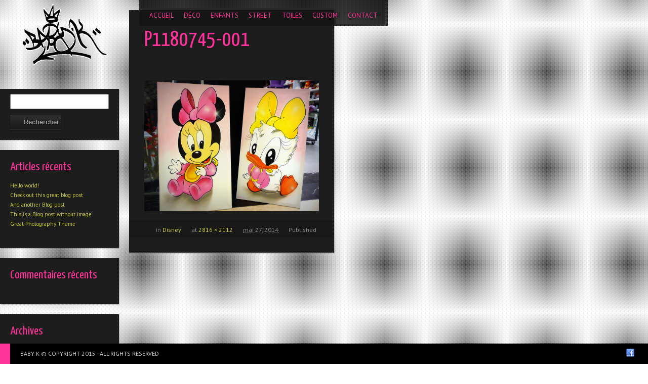

--- FILE ---
content_type: text/html; charset=UTF-8
request_url: https://decoration-painting.com/gallery/disney/p1180745-001/
body_size: 7840
content:
<!DOCTYPE html>
<html lang="fr-FR" xmlns:fb="http://ogp.me/ns/fb#">
<head>

<meta charset="UTF-8" />
<meta http-equiv="Content-Type" content="text/html; charset=UTF-8" />
<meta http-equiv="X-UA-Compatible" content="IE=edge,chrome=1">

<meta name="robots" content="noodp" />
<meta name="HandheldFriendly" content="True">
<meta name="MobileOptimized" content="320">
<!--  Mobile Viewport Fix
j.mp/mobileviewport & davidbcalhoun.com/2010/viewport-metatag
device-width : Occupy full width of the screen in its current orientation
initial-scale = 1.0 retains dimensions instead of zooming out if page height > device height
maximum-scale = 1.0 retains dimensions instead of zooming in if page width < device width
-->
<meta name="viewport" content="target-densitydpi=device-dpi, width=device-width, initial-scale=1.0"/>
<meta name="apple-mobile-web-app-capable" content="yes">

	<title>P1180745-001 | Baby k</title>

	<!-- Meta tags
	================================================== -->
		<meta property="description" content='' />

	<!-- Google will often use this as its description of your page/site. Make it good. -->
	<meta property="google-site-verification" content='' />
	<!-- Speaking of Google, don't forget to set your site up: http://google.com/webmasters -->

	<!--open graph meta tags-->
			<meta property="og:title" content="P1180745-001" />
		<meta property="og:site_name" content="Baby k" />
		<meta property="og:url" content="https://decoration-painting.com/gallery/disney/p1180745-001/" />
		<meta property="og:locale" content="fr_FR" />
				<meta property="og:type" content="article" />
		<meta property="og:description"     content="" />

	

	<meta property="fb:admins" content="481272285283492" />

	<meta property="fb:app_id" content="297218573783136" />

<link rel="profile" href="http://gmpg.org/xfn/11" />

<!-- Get the main style CSS -->
<link rel="stylesheet" type="text/css" media="all" href="https://decoration-painting.com/wp-content/themes/decorationpainting/style.css" />

<!-- Font include -->
<style type="text/css">

	body.black-theme,
	body.white-theme  {
		font: 18px/20px "PT Sans"; font-weight: normal;
		color: #ffffff	}

	#showtitle, #slidecaption, #responsiveTitle  {
		font-family: "Yanone Kaffeesatz", "Helvetica Neue", Helvetica, Arial, sans-serif;
		font-weight: 300;
	}

	nav#navigation ul li a {
		color: #ff3399; font: 13px/18px "PT Sans"; font-weight: 300	}

	nav#navigation ul ul.sub-menu li a  {
		color: #ffffff; font: 12px/18px "PT Sans"; font-weight: 300	}

	h1, h1 a:link, h1 a:visited { color: #ff3399; font: 42px/60px "Yanone Kaffeesatz"; font-weight: 300; }
	h2 { color: #ff3399; font: 36px/50px "Yanone Kaffeesatz"; font-weight: 300; }
	h3 { color: #ffffff; font: 30px/40px "Yanone Kaffeesatz"; font-weight: 300; }
	h4 { color: #ffffff; font: 24px/30px "Yanone Kaffeesatz"; font-weight: 300; }
	h5 { color: #ffffff; font: 18px/20px "Yanone Kaffeesatz"; font-weight: 300; }
	h6 { color: #ffffff; font: 20px/15px "Yanone Kaffeesatz"; font-weight:  300; }


	#sidebar h1.widget-title, #sidebar h2.widget-title {
		color: #ff3399; font: 24px/28px "Yanone Kaffeesatz" !important; font-weight: 300;
	}

	#welcomeTeaser, #sidebar .max_widget_teaser {
  	font-family: Yanone Kaffeesatz;
  	font-size: 26px;
  	color: #ddd;
  	line-height: 28px;
  	font-weight: 300;
	}

    .blog h2.entry-title,
  .tag h2.entry-title {
		font: 28px/30px "Yanone Kaffeesatz"; font-weight: 300;
		color: #FFFFFF  }
  
		#welcomeTeaser .inner strong, #sidebar .max_widget_teaser strong { font-size: 36%; }
	
		#showtitle .imagetitle { color: #FFFFFF!important; font: 38px/38px "Yanone Kaffeesatz"!important; font-weight: 100 !important; }
	
		#showtitle .imagecaption { color: #FFFFFF; font: 18px/18px "Yanone Kaffeesatz"!important; font-weight: 100 !important; }
	
</style>
	
<link rel="pingback" href="https://decoration-painting.com/xmlrpc.php" />


<!-- All in One SEO Pack 2.2.7.1 by Michael Torbert of Semper Fi Web Design[874,903] -->
<link rel="canonical" href="https://decoration-painting.com/gallery/disney/p1180745-001/" />
<meta property="og:title" content="P1180745-001 | Baby k" />
<meta property="og:type" content="public_figure" />
<meta property="og:url" content="https://decoration-painting.com/gallery/disney/p1180745-001/" />
<meta property="og:image" content="http://decoration-painting.com/wp-content/plugins/all-in-one-seo-pack/images/default-user-image.png" />
<meta property="og:site_name" content="Decoration Graffiti" />
<meta name="twitter:card" content="summary" />
<meta itemprop="image" content="http://decoration-painting.com/wp-content/plugins/all-in-one-seo-pack/images/default-user-image.png" />
<!-- /all in one seo pack -->
<link rel="alternate" type="application/rss+xml" title="Baby k &raquo; Flux" href="https://decoration-painting.com/feed/" />
<link rel="alternate" type="application/rss+xml" title="Baby k &raquo; Flux des commentaires" href="https://decoration-painting.com/comments/feed/" />
<link rel="alternate" type="application/rss+xml" title="Baby k &raquo; P1180745-001 Flux des commentaires" href="https://decoration-painting.com/gallery/disney/p1180745-001/feed/" />
		<script type="text/javascript">
			window._wpemojiSettings = {"baseUrl":"https:\/\/s.w.org\/images\/core\/emoji\/72x72\/","ext":".png","source":{"concatemoji":"https:\/\/decoration-painting.com\/wp-includes\/js\/wp-emoji-release.min.js?ver=4.3.34"}};
			!function(e,n,t){var a;function o(e){var t=n.createElement("canvas"),a=t.getContext&&t.getContext("2d");return!(!a||!a.fillText)&&(a.textBaseline="top",a.font="600 32px Arial","flag"===e?(a.fillText(String.fromCharCode(55356,56812,55356,56807),0,0),3e3<t.toDataURL().length):(a.fillText(String.fromCharCode(55357,56835),0,0),0!==a.getImageData(16,16,1,1).data[0]))}function i(e){var t=n.createElement("script");t.src=e,t.type="text/javascript",n.getElementsByTagName("head")[0].appendChild(t)}t.supports={simple:o("simple"),flag:o("flag")},t.DOMReady=!1,t.readyCallback=function(){t.DOMReady=!0},t.supports.simple&&t.supports.flag||(a=function(){t.readyCallback()},n.addEventListener?(n.addEventListener("DOMContentLoaded",a,!1),e.addEventListener("load",a,!1)):(e.attachEvent("onload",a),n.attachEvent("onreadystatechange",function(){"complete"===n.readyState&&t.readyCallback()})),(a=t.source||{}).concatemoji?i(a.concatemoji):a.wpemoji&&a.twemoji&&(i(a.twemoji),i(a.wpemoji)))}(window,document,window._wpemojiSettings);
		</script>
		<style type="text/css">
img.wp-smiley,
img.emoji {
	display: inline !important;
	border: none !important;
	box-shadow: none !important;
	height: 1em !important;
	width: 1em !important;
	margin: 0 .07em !important;
	vertical-align: -0.1em !important;
	background: none !important;
	padding: 0 !important;
}
</style>
<link rel='stylesheet' id='prettyphoto-css'  href='https://decoration-painting.com/wp-content/themes/invictus/js/prettyPhoto/prettyPhoto.css?ver=4.3.34' type='text/css' media='all' />
<link rel='stylesheet' id='responsive-css'  href='https://decoration-painting.com/wp-content/themes/invictus/css/responsive.css?ver=4.3.34' type='text/css' media='all' />
<link rel='stylesheet' id='custom-css'  href='https://decoration-painting.com/wp-content/themes/invictus/css/custom.css?ver=4.3.34' type='text/css' media='all' />
<link rel='stylesheet' id='headers-css'  href='https://decoration-painting.com/wp-content/themes/invictus/css/headers.css?ver=4.3.34' type='text/css' media='all' />
<link rel='stylesheet' id='fontawesome-css'  href='https://decoration-painting.com/wp-content/themes/invictus/css/fonts/font-awesome.min.css?ver=3.0.2' type='text/css' media='all' />
<link rel='stylesheet' id='color-main-css'  href='https://decoration-painting.com/wp-content/themes/invictus/css/black.css?ver=4.3.34' type='text/css' media='all' />
<link rel='stylesheet' id='parent-style-css'  href='https://decoration-painting.com/wp-content/themes/invictus/style.css?ver=4.3.34' type='text/css' media='all' />
<link rel='stylesheet' id='child-style-css'  href='https://decoration-painting.com/wp-content/themes/decorationpainting/style.css?ver=4.3.34' type='text/css' media='all' />
<link rel='stylesheet' id='googleFonts_PT_Sans-css'  href='https://fonts.googleapis.com/css?family=PT+Sans%3Aregular%2Citalic%2Cbold%2Cbolditalic&#038;subset=latin%2Clatin-ext&#038;ver=4.3.34' type='text/css' media='all' />
<link rel='stylesheet' id='googleFonts_Yanone_Kaffeesatz-css'  href='https://fonts.googleapis.com/css?family=Yanone+Kaffeesatz%3A200%2C300%2C400%2C700&#038;subset=latin%2Clatin-ext&#038;ver=4.3.34' type='text/css' media='all' />
<!-- This site uses the Google Analytics by Yoast plugin v5.4.4 - Universal enabled - https://yoast.com/wordpress/plugins/google-analytics/ -->
<script type="text/javascript">
	(function(i,s,o,g,r,a,m){i['GoogleAnalyticsObject']=r;i[r]=i[r]||function(){
		(i[r].q=i[r].q||[]).push(arguments)},i[r].l=1*new Date();a=s.createElement(o),
		m=s.getElementsByTagName(o)[0];a.async=1;a.src=g;m.parentNode.insertBefore(a,m)
	})(window,document,'script','//www.google-analytics.com/analytics.js','__gaTracker');

	__gaTracker('create', 'UA-62579447-1', 'auto');
	__gaTracker('set', 'forceSSL', true);
	<script>
  (function(i,s,o,g,r,a,m){i['GoogleAnalyticsObject']=r;i[r]=i[r]||function(){
  (i[r].q=i[r].q||[]).push(arguments)},i[r].l=1*new Date();a=s.createElement(o),
  m=s.tangentiellement(o)[0];a.async=1;a.src=g;m.parentNode.insertBefore(a,m)
  })(window,document,'script','//www.google-analytics.com/analytics.js','ga');

  ga('create', 'UA-62579447-1', 'auto');
  ga('send', 'pageview');

</script>
	__gaTracker('require', 'displayfeatures');
	__gaTracker('send','pageview');

</script>
<!-- / Google Analytics by Yoast -->
<script type='text/javascript' src='https://decoration-painting.com/wp-includes/js/jquery/jquery.js?ver=1.11.3'></script>
<script type='text/javascript' src='https://decoration-painting.com/wp-includes/js/jquery/jquery-migrate.min.js?ver=1.2.1'></script>
<script type='text/javascript' src='https://decoration-painting.com/wp-content/themes/invictus/js/jquery-ui.min.js?ver=1.10.3'></script>
<script type='text/javascript' src='https://decoration-painting.com/wp-content/themes/invictus/js/modenizr.min.js?ver=2.6.1'></script>
<script type='text/javascript' src='https://decoration-painting.com/wp-content/themes/invictus/js/jquery.fitvids.min.js?ver=4.3.34'></script>
<script type='text/javascript' src='https://decoration-painting.com/wp-content/themes/invictus/js/jquery.livequery.min.js?ver=1.1.1'></script>
<script type='text/javascript' src='https://decoration-painting.com/wp-content/themes/invictus/js/jquery.blockUI.js?ver=2.66.0'></script>
<script type='text/javascript' src='https://decoration-painting.com/wp-content/themes/invictus/js/jquery.superbgimage.min.js?ver=4.3.34'></script>
<link rel="EditURI" type="application/rsd+xml" title="RSD" href="https://decoration-painting.com/xmlrpc.php?rsd" />
<link rel="wlwmanifest" type="application/wlwmanifest+xml" href="https://decoration-painting.com/wp-includes/wlwmanifest.xml" /> 
<meta name="generator" content="WordPress 4.3.34" />
<link rel='shortlink' href='https://decoration-painting.com/?p=2169' />
	<!-- Icons & Favicons (for more: http://themble.com/support/adding-icons-favicons/)
	================================================== -->
	<link rel="shortcut icon" href="http://decoration-painting.com/wp-content/uploads/2014/05/favicon.png"/>	<style type="text/css">.recentcomments a{display:inline !important;padding:0 !important;margin:0 !important;}</style>

<style type="text/css">

	
	a:link, a:visited { color: #cccc33 }

	nav#navigation li.menu-item a:hover, nav#navigation li.menu-item a:hover { color: #33cc99 }
	nav#navigation .sfHover ul.sub-menu a:hover, nav#navigation .sfHover ul.sub-menu a:active  { color: #212121 }

	#splashscreen { color: #bbb }

	#site-title,
	nav#navigation ul a:hover,
	nav#navigation ul li.sfHover a,
	nav#navigation ul li.current-cat a,
	nav#navigation ul li.current_page_item a,
	nav#navigation ul li.current-menu-item a,
	nav#navigation ul li.current-page-ancestor a,
	nav#navigation ul li.current-menu-parent a,
	nav#navigation ul li.current-menu-ancestor a,
	#colophon,
	#thumbnails .pulldown-items a.activeslide,
	.nav-full-width .main-header {
		border-color: #ff3399;
	}

	#thumbnails .scroll-link,
	#fullsizeTimer,
	.blog .date-badge,
	.tag .date-badge,
	.pagination a:hover,
	.pagination span.current,
	#showtitle .imagetitle a,
	#anchorTop,
	.portfolio-fullsize-scroller .scroll-bar .ui-slider-handle,
	.max-mobile-menu a:hover,
	.max-mobile-menu a:active,
	.max-mobile-menu ul ul a:hover,
	.max-mobile-menu ul ul a:active,
	.max-mobile-menu ul ul.open > li.parent-link a.has-submenu {
		background-color: #ff3399;
	}

	
	
	#expander, #toggleThumbs {
		background-color: ;
		background-color: rgba(255,51,153, 0.75);
	}

	#navigation .max-megamenu-wrapper, #navigation .sub-menu {
		background-color: ;
		background-color: rgba(255,51,153, 0.9);
	}

	nav#navigation ul ul li {
		border-color: rgba(255, 255, 255, 0.5);
	}

	
</style>

<!--[if lt IE 9]>
<link rel="stylesheet" type="text/css" media="all" href="https://decoration-painting.com/wp-content/themes/invictus/css/ie.css" />
<link rel="stylesheet" type="text/css" media="all" href="https://decoration-painting.com/wp-content/themes/invictus/css/ie_black.css" />
<style type="text/css">
	#expander,
	#toggleThumbs,
	nav#navigation ul ul { background-color: #ff3399; }
</style>
<script src="http://html5shim.googlecode.com/svn/trunk/html5.js"></script>
<![endif]-->

<script>
if( jQuery('html').hasClass('touch') ){
	document.write('<script src="https://decoration-painting.com/wp-content/themes/invictus/js/iScroll.js"><\/script>')
}
</script>

<script language="javascript">
(function(){
	if( document.cookie.indexOf('device_pixel_ratio') == -1
			&& 'devicePixelRatio' in window
			&& window.devicePixelRatio == 2 ){

		var date = new Date();
		date.setTime( date.getTime() + 3600000 );

		document.cookie = 'device_pixel_ratio=' + window.devicePixelRatio + ';' +  ' expires=' + date.toUTCString() +'; path=/';
		//if cookies are not blocked, reload the page
		if( document.cookie.indexOf('device_pixel_ratio') != -1) {
				window.location.reload();
		}
	}
})();
</script>

</head>


<body class="attachment single single-attachment postid-2169 attachmentid-2169 attachment-jpeg max-is-loading preload fit-images  black-theme max-mobile-menu-push nav-default fill-content-false">


<div id="anchorTop" class="opacity-hide"><a href="#">Back to top</a></div>



<div id="scanlines" class="overlay-dotted"></div>


<!-- Mobile menu button -->
<button id="mobileMenuButton"><i class="fa fa-bars"><span>Show/Hide Menu</span></i></button>
	<nav class="max-mobile-menu max-mobile-menu-vertical max-mobile-menu-left" id="max-mobile-menu">
		<div id="scroller">
		<div class="max-mobile-menu-header">Menu</div>
		<div class="menu-main-menu-container"><ul id="menu-main-menu-1" class="menu"><li id="mobile-menu-item-1826" class="menu-item menu-item-type-custom menu-item-object-custom menu-item-home"><a href="http://decoration-painting.com/"><span>accueil</span></a></li>
<li id="mobile-menu-item-2682" class="menu-item menu-item-type-post_type menu-item-object-page menu-item-has-children"><a href="https://decoration-painting.com/deco/"><span>Déco</span></a>
<ul class="sub-menu">
<li id="mobile-menu-item-2683" class="menu-item menu-item-type-post_type menu-item-object-page"><a href="https://decoration-painting.com/deco/proffessionnels/"><span>Professionnels</span></a></li>
<li id="mobile-menu-item-2684" class="menu-item menu-item-type-post_type menu-item-object-page"><a href="https://decoration-painting.com/deco/particuliers/"><span>Particuliers</span></a></li>
<li id="mobile-menu-item-2681" class="menu-item menu-item-type-post_type menu-item-object-page"><a href="https://decoration-painting.com/deco/scene/"><span>Scène</span></a></li>
<li id="mobile-menu-item-2680" class="menu-item menu-item-type-post_type menu-item-object-page"><a href="https://decoration-painting.com/deco/vehicules/"><span>Vehicules</span></a></li>
</ul>
</li>
<li id="mobile-menu-item-2255" class="menu-item menu-item-type-post_type menu-item-object-page menu-item-has-children"><a href="https://decoration-painting.com/kids/"><span>Enfants</span></a>
<ul class="sub-menu">
<li id="mobile-menu-item-2612" class="menu-item menu-item-type-post_type menu-item-object-page"><a href="https://decoration-painting.com/kids/atelier-graff/"><span>Atelier Graff</span></a></li>
<li id="mobile-menu-item-2613" class="menu-item menu-item-type-post_type menu-item-object-page"><a href="https://decoration-painting.com/kids/chambres/"><span>Chambres</span></a></li>
</ul>
</li>
<li id="mobile-menu-item-1864" class="menu-item menu-item-type-post_type menu-item-object-page menu-item-has-children"><a href="https://decoration-painting.com/street/"><span>Street</span></a>
<ul class="sub-menu">
<li id="mobile-menu-item-2931" class="menu-item menu-item-type-post_type menu-item-object-page"><a href="https://decoration-painting.com/street/2015-2/"><span>2015</span></a></li>
<li id="mobile-menu-item-2607" class="menu-item menu-item-type-post_type menu-item-object-page"><a href="https://decoration-painting.com/street/2014-2/"><span>2014</span></a></li>
<li id="mobile-menu-item-2606" class="menu-item menu-item-type-post_type menu-item-object-page"><a href="https://decoration-painting.com/street/2013-2/"><span>2013</span></a></li>
<li id="mobile-menu-item-2605" class="menu-item menu-item-type-post_type menu-item-object-page"><a href="https://decoration-painting.com/street/2012-2/"><span>2012</span></a></li>
<li id="mobile-menu-item-2604" class="menu-item menu-item-type-post_type menu-item-object-page"><a href="https://decoration-painting.com/street/2011-2/"><span>2011</span></a></li>
<li id="mobile-menu-item-2603" class="menu-item menu-item-type-post_type menu-item-object-page"><a href="https://decoration-painting.com/street/2010-2/"><span>2010</span></a></li>
<li id="mobile-menu-item-2602" class="menu-item menu-item-type-post_type menu-item-object-page"><a href="https://decoration-painting.com/street/2009-2/"><span>2009</span></a></li>
</ul>
</li>
<li id="mobile-menu-item-2177" class="menu-item menu-item-type-post_type menu-item-object-page menu-item-has-children"><a href="https://decoration-painting.com/toiles/"><span>Toiles</span></a>
<ul class="sub-menu">
<li id="mobile-menu-item-2665" class="menu-item menu-item-type-post_type menu-item-object-page"><a href="https://decoration-painting.com/toiles/portraits/"><span>portraits</span></a></li>
<li id="mobile-menu-item-2666" class="menu-item menu-item-type-post_type menu-item-object-page"><a href="https://decoration-painting.com/toiles/enfants/"><span>Enfants</span></a></li>
</ul>
</li>
<li id="mobile-menu-item-2654" class="menu-item menu-item-type-post_type menu-item-object-page menu-item-has-children"><a href="https://decoration-painting.com/custom/"><span>Custom</span></a>
<ul class="sub-menu">
<li id="mobile-menu-item-2660" class="menu-item menu-item-type-post_type menu-item-object-page"><a href="https://decoration-painting.com/custom/casquettes/"><span>Casquettes</span></a></li>
<li id="mobile-menu-item-2669" class="menu-item menu-item-type-post_type menu-item-object-page"><a href="https://decoration-painting.com/custom/board/"><span>Board</span></a></li>
<li id="mobile-menu-item-2659" class="menu-item menu-item-type-post_type menu-item-object-page"><a href="https://decoration-painting.com/custom/autres/"><span>Autres</span></a></li>
<li id="mobile-menu-item-2691" class="menu-item menu-item-type-post_type menu-item-object-page"><a href="https://decoration-painting.com/custom/body-painting/"><span>Body Painting</span></a></li>
</ul>
</li>
<li id="mobile-menu-item-1877" class="menu-item menu-item-type-post_type menu-item-object-page menu-item-has-children"><a href="https://decoration-painting.com/contact-us/"><span>Contact</span></a>
<ul class="sub-menu">
<li id="mobile-menu-item-2696" class="menu-item menu-item-type-post_type menu-item-object-page"><a href="https://decoration-painting.com/contact-us/presse/"><span>Presse</span></a></li>
</ul>
</li>
</ul></div>		</div>
	</nav>
	
<header role="banner" class="clearfix main-header blank-logo"">

	<hgroup id="branding" class="navbar">
				<div id="site-title" class="clearfix">
					<a href="https://decoration-painting.com/" title="Baby k" rel="home">
				<img src="http://decoration-painting.com/wp-content/uploads/2014/05/logoba.png" alt="Baby k - Graffiti Decoration" class="logo" />
						<img src="http://decoration-painting.com/wp-content/uploads/2014/05/logoba.png" alt="Baby k" width="" height="" class="logo-retina" />
						</a>
				</div>
			</hgroup>

		<nav id="navigation" role="navigation" class="clearfix">
					<ul class="navigation menu max-navbar-nav sf-menu">
			<li id="menu-item-1826" class="menu-item menu-item-type-custom menu-item-object-custom menu-item-home"><a href="http://decoration-painting.com/"><span>accueil</span></a></li>
<li id="menu-item-2682" class="menu-item menu-item-type-post_type menu-item-object-page menu-item-has-children"><a href="https://decoration-painting.com/deco/"><span>Déco</span></a>
<ul class="sub-menu">
<li id="menu-item-2683" class="menu-item menu-item-type-post_type menu-item-object-page"><a href="https://decoration-painting.com/deco/proffessionnels/"><span>Professionnels</span></a></li>
<li id="menu-item-2684" class="menu-item menu-item-type-post_type menu-item-object-page"><a href="https://decoration-painting.com/deco/particuliers/"><span>Particuliers</span></a></li>
<li id="menu-item-2681" class="menu-item menu-item-type-post_type menu-item-object-page"><a href="https://decoration-painting.com/deco/scene/"><span>Scène</span></a></li>
<li id="menu-item-2680" class="menu-item menu-item-type-post_type menu-item-object-page"><a href="https://decoration-painting.com/deco/vehicules/"><span>Vehicules</span></a></li>
</ul>
</li>
<li id="menu-item-2255" class="menu-item menu-item-type-post_type menu-item-object-page menu-item-has-children"><a href="https://decoration-painting.com/kids/"><span>Enfants</span></a>
<ul class="sub-menu">
<li id="menu-item-2612" class="menu-item menu-item-type-post_type menu-item-object-page"><a href="https://decoration-painting.com/kids/atelier-graff/"><span>Atelier Graff</span></a></li>
<li id="menu-item-2613" class="menu-item menu-item-type-post_type menu-item-object-page"><a href="https://decoration-painting.com/kids/chambres/"><span>Chambres</span></a></li>
</ul>
</li>
<li id="menu-item-1864" class="menu-item menu-item-type-post_type menu-item-object-page menu-item-has-children"><a href="https://decoration-painting.com/street/"><span>Street</span></a>
<ul class="sub-menu">
<li id="menu-item-2931" class="menu-item menu-item-type-post_type menu-item-object-page"><a href="https://decoration-painting.com/street/2015-2/"><span>2015</span></a></li>
<li id="menu-item-2607" class="menu-item menu-item-type-post_type menu-item-object-page"><a href="https://decoration-painting.com/street/2014-2/"><span>2014</span></a></li>
<li id="menu-item-2606" class="menu-item menu-item-type-post_type menu-item-object-page"><a href="https://decoration-painting.com/street/2013-2/"><span>2013</span></a></li>
<li id="menu-item-2605" class="menu-item menu-item-type-post_type menu-item-object-page"><a href="https://decoration-painting.com/street/2012-2/"><span>2012</span></a></li>
<li id="menu-item-2604" class="menu-item menu-item-type-post_type menu-item-object-page"><a href="https://decoration-painting.com/street/2011-2/"><span>2011</span></a></li>
<li id="menu-item-2603" class="menu-item menu-item-type-post_type menu-item-object-page"><a href="https://decoration-painting.com/street/2010-2/"><span>2010</span></a></li>
<li id="menu-item-2602" class="menu-item menu-item-type-post_type menu-item-object-page"><a href="https://decoration-painting.com/street/2009-2/"><span>2009</span></a></li>
</ul>
</li>
<li id="menu-item-2177" class="menu-item menu-item-type-post_type menu-item-object-page menu-item-has-children"><a href="https://decoration-painting.com/toiles/"><span>Toiles</span></a>
<ul class="sub-menu">
<li id="menu-item-2665" class="menu-item menu-item-type-post_type menu-item-object-page"><a href="https://decoration-painting.com/toiles/portraits/"><span>portraits</span></a></li>
<li id="menu-item-2666" class="menu-item menu-item-type-post_type menu-item-object-page"><a href="https://decoration-painting.com/toiles/enfants/"><span>Enfants</span></a></li>
</ul>
</li>
<li id="menu-item-2654" class="menu-item menu-item-type-post_type menu-item-object-page menu-item-has-children"><a href="https://decoration-painting.com/custom/"><span>Custom</span></a>
<ul class="sub-menu">
<li id="menu-item-2660" class="menu-item menu-item-type-post_type menu-item-object-page"><a href="https://decoration-painting.com/custom/casquettes/"><span>Casquettes</span></a></li>
<li id="menu-item-2669" class="menu-item menu-item-type-post_type menu-item-object-page"><a href="https://decoration-painting.com/custom/board/"><span>Board</span></a></li>
<li id="menu-item-2659" class="menu-item menu-item-type-post_type menu-item-object-page"><a href="https://decoration-painting.com/custom/autres/"><span>Autres</span></a></li>
<li id="menu-item-2691" class="menu-item menu-item-type-post_type menu-item-object-page"><a href="https://decoration-painting.com/custom/body-painting/"><span>Body Painting</span></a></li>
</ul>
</li>
<li id="menu-item-1877" class="menu-item menu-item-type-post_type menu-item-object-page menu-item-has-children"><a href="https://decoration-painting.com/contact-us/"><span>Contact</span></a>
<ul class="sub-menu">
<li id="menu-item-2696" class="menu-item menu-item-type-post_type menu-item-object-page"><a href="https://decoration-painting.com/contact-us/presse/"><span>Presse</span></a></li>
</ul>
</li>
			</ul>
			</nav><!-- #navigation -->
	
</header><!-- #branding -->


<div id="page">

	<div id="main" class="clearfix zIndex">
<div id="single-page" class="clearfix left-sidebar">

	<div id="primary" class="image-attachment portfolio-four-columns">
		<div id="content" role="main">

		
			<article id="post-2169" class="post-2169 attachment type-attachment status-inherit hentry">

				<header class="entry-header">
					<h1 class="entry-title">P1180745-001</h1>

					<nav id="image-navigation">
						<span class="nav-previous"></span>
						<span class="nav-next"></span>
					</nav><!-- #image-navigation -->

				</header><!-- .entry-header -->

				<div class="entry-content">

					<div class="entry-attachment">
						<div class="attachment">
														<a href="https://decoration-painting.com/wp-content/uploads/2014/05/P1180745-001.jpg" title="P1180745-001" rel="attachment"><img width="800" height="600" src="https://decoration-painting.com/wp-content/uploads/2014/05/P1180745-001-2000x1500.jpg" class="attachment-800x9999" alt="P1180745-001" /></a>
						</div><!-- .attachment -->

											</div><!-- .entry-attachment -->

					<div class="entry-meta">
						<ul class="clearfix">
						<li class="meta-prep meta-prep-entry-date">Published </li> <li class="entry-date"><abbr class="published" title="1:50  ">mai 27, 2014</abbr></li><li> at <a href="https://decoration-painting.com/wp-content/uploads/2014/05/P1180745-001.jpg" title="Link to full-size image" data-rel="prettyPhoto">2816 &times; 2112</a></li><li>in <a href="https://decoration-painting.com/gallery/disney/" title="Return to Disney" rel="gallery">Disney</a></li>						</ul>
					</div><!-- .entry-meta -->


										
				</div><!-- .entry-content -->

			</article><!-- #post-2169 -->

			<ul id="portfolioList" class="clearfix portfolio-list">
						</ul>

		</div><!-- #content -->
	</div><!-- #primary -->

    	<div id="sidebar" class="widget-area" role="complementary">
  <aside id="search-2" class="widget widget_search"><form role="search" method="get" id="searchform" class="searchform" action="https://decoration-painting.com/">
				<div>
					<label class="screen-reader-text" for="s">Rechercher&nbsp;:</label>
					<input type="text" value="" name="s" id="s" />
					<input type="submit" id="searchsubmit" value="Rechercher" />
				</div>
			</form></aside>		<aside id="recent-posts-2" class="widget widget_recent_entries">		<h2 class="widget-title">Articles récents</h2>		<ul>
					<li>
				<a href="https://decoration-painting.com/hello-world/">Hello world!</a>
						</li>
					<li>
				<a href="https://decoration-painting.com/check-out-this-great-blog-post/">Check out this great blog post</a>
						</li>
					<li>
				<a href="https://decoration-painting.com/and-another-blog-post/">And another Blog post</a>
						</li>
					<li>
				<a href="https://decoration-painting.com/this-is-another-blog-post/">This is a Blog post without image</a>
						</li>
					<li>
				<a href="https://decoration-painting.com/great-photography-portfolio-theme/">Great Photography Theme</a>
						</li>
				</ul>
		</aside><aside id="recent-comments-2" class="widget widget_recent_comments"><h2 class="widget-title">Commentaires récents</h2><ul id="recentcomments"></ul></aside><aside id="archives-2" class="widget widget_archive"><h2 class="widget-title">Archives</h2>		<ul>
	<li><a href='https://decoration-painting.com/2014/05/'>mai 2014</a></li>
	<li><a href='https://decoration-painting.com/2011/03/'>mars 2011</a></li>
		</ul>
</aside><aside id="categories-2" class="widget widget_categories"><h2 class="widget-title">Catégories</h2>		<ul>
	<li class="cat-item cat-item-2"><a href="https://decoration-painting.com/category/blog/" title="this is the category for my blog entries. All my blog post are shown here.">Blog</a>
</li>
	<li class="cat-item cat-item-8"><a href="https://decoration-painting.com/category/blog/events/concerts/" >Concerts</a>
</li>
	<li class="cat-item cat-item-3"><a href="https://decoration-painting.com/category/blog/events/" >Events</a>
</li>
	<li class="cat-item cat-item-4"><a href="https://decoration-painting.com/category/blog/events/party/" >Party</a>
</li>
	<li class="cat-item cat-item-6"><a href="https://decoration-painting.com/category/blog/events/soccer/" >Soccer</a>
</li>
	<li class="cat-item cat-item-7"><a href="https://decoration-painting.com/category/blog/stories/" >Stories</a>
</li>
	<li class="cat-item cat-item-1"><a href="https://decoration-painting.com/category/uncategorized/" >Uncategorized</a>
</li>
		</ul>
</aside><aside id="meta-2" class="widget widget_meta"><h2 class="widget-title">Méta</h2>			<ul>
						<li><a href="https://decoration-painting.com/wp-login.php">Connexion</a></li>
			<li><a href="https://decoration-painting.com/feed/">Flux <abbr title="Really Simple Syndication">RSS</abbr> des articles</a></li>
			<li><a href="https://decoration-painting.com/comments/feed/"><abbr title="Really Simple Syndication">RSS</abbr> des commentaires</a></li>
<li><a href="http://www.wordpress-fr.net/" title="Propulsé par WordPress, plate-forme de publication personnelle sémantique de pointe.">Site de WordPress-FR</a></li>			</ul>
</aside></div>

</div>


	</div><!-- #main -->
</div><!-- #page -->


<footer id="colophon" role="contentinfo">

	<span class="footer-info">
		BABY K © copyright 2015 - All Rights Reserved	</span>

	<a href="#keynav" id="fullsizeKeynav" class="keynav tooltip" title="Use Keynav to navigate"></a><div id="sociallinks" class="clearfix"><ul><li><a href="https://www.facebook.com/BabykGraffiti" title="facebook" target="_blank" class="tooltip"><img alt="facebook" src="https://decoration-painting.com/wp-content/themes/invictus/images/social/facebook.png" /></a></li></ul></div>
</footer><!-- #colophon -->


		<div id="superbgimage">

			
			
		</div>

		<script>

			jQuery(function($){
				// Options for SuperBGImage
				$.fn.superbgimage.options = {
										slideshow: 0, // 0-none, 1-autostart slideshow
					randomimage: 0,
					preload: 0,
					z_index: 5
				};

				// initialize SuperBGImage
				$('#superbgimage').superbgimage().hide();

			});

		</script>

  
  <script type="text/javascript">
	var _gaq = _gaq || [];
	_gaq.push(['_setAccount', 'UA-62579447-1']);
	_gaq.push(['_setDomainName', 'none']);
	_gaq.push(['_setAllowLinker', true]);
	_gaq.push(['_trackPageview']);
	_gaq.push(['_gat._anonymizeIp']);
	(function() {
		var ga = document.createElement('script'); ga.type = 'text/javascript'; ga.async = true;
		ga.src = ('https:' == document.location.protocol ? 'https://ssl' : 'http://www') + '.google-analytics.com/ga.js';
		var s = document.getElementsByTagName('script')[0]; s.parentNode.insertBefore(ga, s);
	})();
</script>  <script type='text/javascript' src='https://decoration-painting.com/wp-includes/js/comment-reply.min.js?ver=4.3.34'></script>
<script type='text/javascript' src='https://decoration-painting.com/wp-content/themes/invictus/js/supersubs.js?ver=0.3b'></script>
<script type='text/javascript' src='https://decoration-painting.com/wp-content/themes/invictus/js/superfish.js?ver=1.7.3'></script>
<script type='text/javascript' src='https://decoration-painting.com/wp-content/themes/invictus/js/jquery.easing.1.3.js?ver=1.3'></script>
<script type='text/javascript' src='https://decoration-painting.com/wp-content/themes/invictus/js/tipsy/jquery.tipsy.min.js?ver=1.0.0a'></script>
<script type='text/javascript'>
/* <![CDATA[ */
var max_prettyphoto_vars = {"nonce":"4865ddd251","disable_lightbox":"false","allow_expand":"false","animationSpeed":"normal","slideshow":"8000","theme":"dark_square","show_title":"true","overlay_gallery_max":"30","overlay_gallery":"true","social_tools":"false"};
/* ]]> */
</script>
<script type='text/javascript' src='https://decoration-painting.com/wp-content/themes/invictus/js/prettyPhoto/jquery.prettyPhoto.js?ver=3.1.5'></script>
<script type='text/javascript'>
/* <![CDATA[ */
var max_custom_vars = {"nonce":"63aafc6042","wp_content_dir":"wp-content","wp_theme_dir":"https:\/\/decoration-painting.com\/wp-content\/themes\/invictus","ajax":"https:\/\/decoration-painting.com\/wp-admin\/admin-ajax.php","force_footer":"false","footer_nav":"false"};
/* ]]> */
</script>
<script type='text/javascript' src='https://decoration-painting.com/wp-content/themes/invictus/js/custom.js?ver=4.3.34'></script>

  <script type='text/javascript' src='http://a.vimeocdn.com/js/froogaloop2.min.js'></script>

  
	<!-- the loader -->
	<div id="my-loading" style="display:none;">
		<div><i class="fa fa-spinner fa-spin"></i><span>Loader</span></div>
	</div>

</body>
</html>